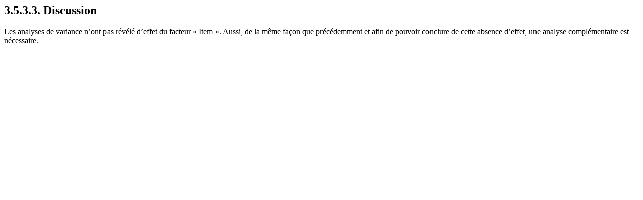

--- FILE ---
content_type: text/html; charset=UTF-8
request_url: http://theses.univ-lyon2.fr/documents/getpart.php?id=lyon2.2007.badard_g&part=125769
body_size: 730
content:

<div id="text_container">

	<!-- Highlight -->
<div xmlns="http://www.w3.org/1999/xhtml" class="subsection" id="TH.2.3.5.3.3"><h2>
                           <span class="underline">
                              <span class="smallcaps">3.5.3.3. Discussion</span>
                           </span>
                        </h2>
                        
                        <p><span id="id4416105"><!--anchor--></span>Les analyses de variance n’ont pas révélé d’effet du facteur « Item ». Aussi, de la même façon que précédemment et afin de pouvoir conclure de cette absence d’effet, une analyse complémentaire est nécessaire.</p>
                     </div>
                  
	<!-- Highlight -->

</div>
